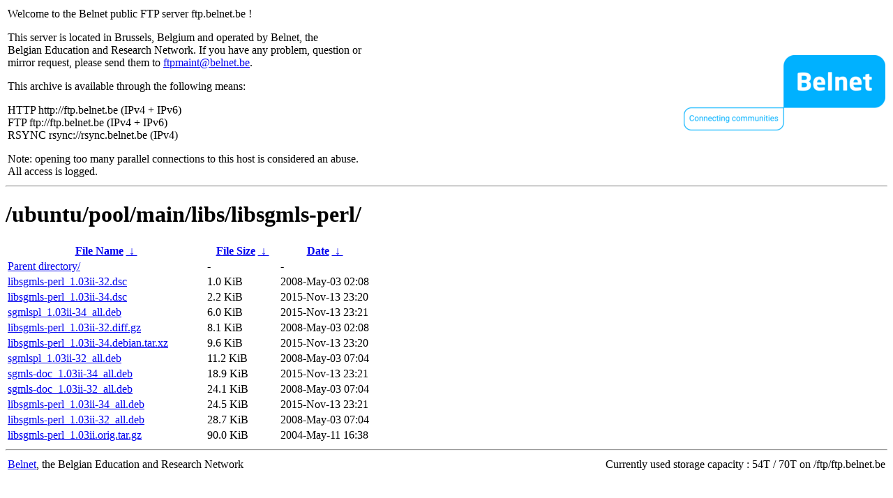

--- FILE ---
content_type: text/html
request_url: http://rsync.belnet.be/ubuntu/pool/main/libs/libsgmls-perl/?C=S&O=A
body_size: 1166
content:
<table width="100%">
<tr>
<td align="left" style="width:50%">
<p>Welcome to the Belnet public FTP server ftp.belnet.be !</p>
<p>
This server is located in Brussels, Belgium and operated by Belnet, the<br>
Belgian Education and Research Network. If you have any problem, question or<br>
mirror request, please send them to <a href="mailto:ftpmaint@belnet.be">ftpmaint@belnet.be</a>.<br>
</p>
This archive is available through the following means:<br>
<p>
HTTP http://ftp.belnet.be (IPv4 + IPv6)<br>
FTP ftp://ftp.belnet.be (IPv4 + IPv6)<br>
RSYNC rsync://rsync.belnet.be (IPv4)<br>
</p>
<p>
Note: opening too many parallel connections to this host is considered an abuse. <br>
All access is logged.
</p>
</td>
<td align="right" style="width:50%">
<a href="https://www.belnet.be">
<img src="/belnetstyle/belnetlogo.png" text="https://www.belnet.be"></a>
</td>
</tr>
</table>
<hr>
<h1>
/ubuntu/pool/main/libs/libsgmls-perl/</h1>
<table id="list"><thead><tr><th style="width:55%"><a href="?C=N&amp;O=A">File Name</a>&nbsp;<a href="?C=N&amp;O=D">&nbsp;&darr;&nbsp;</a></th><th style="width:20%"><a href="?C=S&amp;O=A">File Size</a>&nbsp;<a href="?C=S&amp;O=D">&nbsp;&darr;&nbsp;</a></th><th style="width:25%"><a href="?C=M&amp;O=A">Date</a>&nbsp;<a href="?C=M&amp;O=D">&nbsp;&darr;&nbsp;</a></th></tr></thead>
<tbody><tr><td class="link"><a href="../?C=S&amp;O=A">Parent directory/</a></td><td class="size">-</td><td class="date">-</td></tr>
<tr><td class="link"><a href="libsgmls-perl_1.03ii-32.dsc" title="libsgmls-perl_1.03ii-32.dsc">libsgmls-perl_1.03ii-32.dsc</a></td><td class="size">1.0 KiB</td><td class="date">2008-May-03 02:08</td></tr>
<tr><td class="link"><a href="libsgmls-perl_1.03ii-34.dsc" title="libsgmls-perl_1.03ii-34.dsc">libsgmls-perl_1.03ii-34.dsc</a></td><td class="size">2.2 KiB</td><td class="date">2015-Nov-13 23:20</td></tr>
<tr><td class="link"><a href="sgmlspl_1.03ii-34_all.deb" title="sgmlspl_1.03ii-34_all.deb">sgmlspl_1.03ii-34_all.deb</a></td><td class="size">6.0 KiB</td><td class="date">2015-Nov-13 23:21</td></tr>
<tr><td class="link"><a href="libsgmls-perl_1.03ii-32.diff.gz" title="libsgmls-perl_1.03ii-32.diff.gz">libsgmls-perl_1.03ii-32.diff.gz</a></td><td class="size">8.1 KiB</td><td class="date">2008-May-03 02:08</td></tr>
<tr><td class="link"><a href="libsgmls-perl_1.03ii-34.debian.tar.xz" title="libsgmls-perl_1.03ii-34.debian.tar.xz">libsgmls-perl_1.03ii-34.debian.tar.xz</a></td><td class="size">9.6 KiB</td><td class="date">2015-Nov-13 23:20</td></tr>
<tr><td class="link"><a href="sgmlspl_1.03ii-32_all.deb" title="sgmlspl_1.03ii-32_all.deb">sgmlspl_1.03ii-32_all.deb</a></td><td class="size">11.2 KiB</td><td class="date">2008-May-03 07:04</td></tr>
<tr><td class="link"><a href="sgmls-doc_1.03ii-34_all.deb" title="sgmls-doc_1.03ii-34_all.deb">sgmls-doc_1.03ii-34_all.deb</a></td><td class="size">18.9 KiB</td><td class="date">2015-Nov-13 23:21</td></tr>
<tr><td class="link"><a href="sgmls-doc_1.03ii-32_all.deb" title="sgmls-doc_1.03ii-32_all.deb">sgmls-doc_1.03ii-32_all.deb</a></td><td class="size">24.1 KiB</td><td class="date">2008-May-03 07:04</td></tr>
<tr><td class="link"><a href="libsgmls-perl_1.03ii-34_all.deb" title="libsgmls-perl_1.03ii-34_all.deb">libsgmls-perl_1.03ii-34_all.deb</a></td><td class="size">24.5 KiB</td><td class="date">2015-Nov-13 23:21</td></tr>
<tr><td class="link"><a href="libsgmls-perl_1.03ii-32_all.deb" title="libsgmls-perl_1.03ii-32_all.deb">libsgmls-perl_1.03ii-32_all.deb</a></td><td class="size">28.7 KiB</td><td class="date">2008-May-03 07:04</td></tr>
<tr><td class="link"><a href="libsgmls-perl_1.03ii.orig.tar.gz" title="libsgmls-perl_1.03ii.orig.tar.gz">libsgmls-perl_1.03ii.orig.tar.gz</a></td><td class="size">90.0 KiB</td><td class="date">2004-May-11 16:38</td></tr>
</tbody></table><footer>
<hr>
<table width="100%">
<tr>
<td align="left" style="width:50%"><a href="https://www.belnet.be">Belnet</a>, the Belgian Education and Research Network</td>


<td style=width:50% align=right>Currently used storage capacity : 54T / 70T on /ftp/ftp.belnet.be</td></tr></table></footer>
